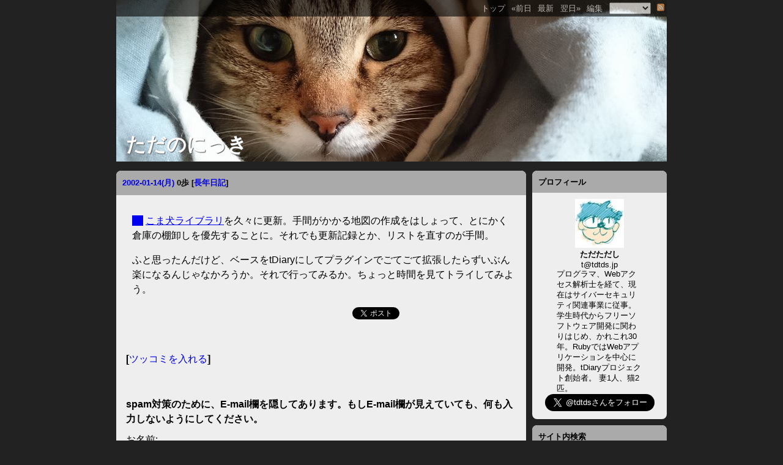

--- FILE ---
content_type: text/html; charset=UTF-8
request_url: https://sho.tdiary.net/20020114.html
body_size: 5830
content:
<!DOCTYPE html>
<html lang="ja-JP">
<head>
	<meta charset="UTF-8">
	<meta name="generator" content="tDiary 5.1.1">
	<meta name="viewport" content="width=device-width,initial-scale=1">
	<meta name="author" content="tdtds">
	
	<link rel="index" title="トップ" href="https://tdtds.jp/">
	<link rel="prev" title="前日" href="https://sho.tdiary.net/20020113.html">
	<link rel="next" title="翌日" href="https://sho.tdiary.net/20020115.html">
	<link rel="start" title="最新" href="https://sho.tdiary.net/">
	<link rel="icon" href="https://tdtds.jp/favicon.png">
	<meta property="og:title" content="0歩:  - ただのにっき(2002-01-14)">
<meta property="og:type" content="article">
<meta property="article:author" content="tdtds">
<meta property="og:site_name" content="ただのにっき">
<meta property="og:url" content="https://sho.tdiary.net/20020114.html">
<meta property="fb:app_id" content="172825903484171">
<meta property="fb:admins" content="tdtds">
<meta property="og:description" content=" こま犬ライブラリを久々に更新。手間がかかる地図の作成をはしょって、とにかく倉庫の棚卸しを優先することに。それでも更新記録とか、リストを直すのが手間。 　ふと思ったんだけど、ベースをtDiaryにしてプラグインでごてごて拡張したらずいぶん楽になるんじゃなかろうか。それで行ってみるか。ちょっと時間を見てトライしてみよう。">
	<meta name="description" content="こま犬ライブラリを久々に更新。手間がかかる地図の作成をはしょって、とにかく倉庫の棚卸しを優先することに。それでも更新記録とか、リストを直すのが手間。 　ふと思ったんだけど、ベースをtDiaryにしてプラグインでごてごて拡張したらずいぶん楽になるんじゃなかろうか。それで行ってみるか。ちょっと時間を見てトライしてみよう。">
	<link rel="stylesheet" href="assets/base.css" media="all">
	<link rel="stylesheet" href="//tdiary.github.io/tdiary-theme/gustav/gustav.css" title="gustav" media="all">
	<script src="//ajax.googleapis.com/ajax/libs/jquery/3.4.1/jquery.min.js"></script>
	<script src="//ajax.googleapis.com/ajax/libs/jqueryui/1.12.1/jquery-ui.min.js" ></script>
	<script src="assets/00default.js?5.1.120200320" ></script>
	<script src="assets/amazon.js?5.1.120200320" ></script>
	<script src="assets/caretposition.js?5.1.120200320" ></script>
	<script src="assets/comment_ajax.js?5.1.120200320" ></script>
	<script src="assets/comment_emoji_autocomplete.js?5.1.120200320" ></script>
	<script src="assets/highlight.js?5.1.120200320" ></script>
	<script src="assets/jquery.socialbutton.js?5.1.120200320" ></script>
	<script src="assets/slideshow.js?5.1.120200320" ></script>
	<script src="assets/socialbutton.js?5.1.120200320" ></script>
		<script><!--
		$tDiary.style = 'wiki';
		$tDiary.plugin.comment_ajax = new Object();
		$tDiary.plugin.comment_ajax.theme = "assets";
		$tDiary.title = "ただのにっき(2002-01-14)";
		$tDiary.plugin.socialbutton = new Object();
		$tDiary.plugin.socialbutton.enables = ["twitter", "hatena", "facebook_like"];
		$tDiary.plugin.socialbutton.options = { twitter: { via: 'tdtds' } };
		//-->
		</script>
	<title>0歩:  - ただのにっき(2002-01-14)</title>
	
<link rel="amphtml" href="https://sho.tdiary.net/20020114.html?plugin=amp">		<style type="text/css"><!--
		body {
   font-family: sans-serif;
   background-image: url(https://lh3.googleusercontent.com/-k0XhI3s0riE/VSu4g_Jw9hI/AAAAAAABekc/VCE98rv1-m0/s900/diary-header.jpg);
}

h1 {
   text-shadow: 1px 1px 1px #555;
}

div.sidebar-item form.search div {
   font-size: 0px;
}

div.sidebar-item form.search input {
   display: inline-block;
   vertical-align: middle;
   border-style: solid;
   border-color: #888;
}

div.sidebar-item form.search input.text {
   max-width: 80%;
   border-width: 1px 0px 1px 1px;
   border-radius: 4px 0px 0px 4px;
   height: 25px;
}

div.sidebar-item form.search input.button{
   max-width: 30%;
   border-width: 1px 1px 1px 0px;
   border-radius: 0px 4px 4px 0px;
   height: 27px;
}

div.section img.right {
   display: inline;
   float: right;
}

span.amazon-detail {
   display: block;
   margin: 1em 10px 1em 30px;
   border-radius: 8px;
   -moz-border-radius: 8px;
   -webkit-border-radius: 8px;
   background-color: #fff;
   padding: 8px;
}
span.amazon-detail-desc {
   overflow: auto;
}

div.commentshort p {
   margin-bottom: 4px;
}

iframe.twitter-tweet { 
   margin-left: auto !important;
   margin-right: auto !important;
   width: 80% !important;
}

body.update div.whole-content {
   max-width: 1200px;
}

div.draft select {
   width: 60%;
}

div.youtube-player-wrapper {
   text-align: center;
   margin-left: auto;
   margin-right: auto;
}
		--></style>
	<link rel="apple-touch-icon" href="https://lh3.googleusercontent.com/-ha9wSycQlos/WW76X5LGnjI/AAAAAAACcAU/_ytbqrV4DPEHt6qqhSWzssGEoX8OQrpCQCE0YCQ/s400/profile_trim400.jpg">
<link rel="stylesheet" href="//ajax.googleapis.com/ajax/libs/jqueryui/1.12.1/themes/smoothness/jquery-ui.min.css"/><meta name="google-site-verification" content="HYXCwsfV5iLYNSePwHB5g2ClSrE9s-05IiSA1EYcfsg" />	<script type="text/javascript" src="//s.hatena.ne.jp/js/HatenaStar.js"></script>
	<script type="text/javascript"><!--
		Hatena.Star.SiteConfig = {
			entryNodes: {
				'div.section': {
					uri: 'h3 a',
					title: 'h3',
					container: 'h3'
				}
			}
		};
		(function() {
			if (!window.addEventListener) {
				return;
			}

			var NodeInsert = function(evt) {
				Hatena.Star.EntryLoader.loadNewEntries(evt.target);
			};
			window.addEventListener('AutoPagerize_DOMNodeInserted', NodeInsert, false);
			window.addEventListener('AutoPatchWork.DOMNodeInserted', NodeInsert, false);
		})();
		Hatena.Star.Token = '2b37681f4cf3f268064f2e897917c203a17ea53d';
	//--></script>
	<style type="text/css"><!--
	//--></style>
		<style type="text/css"><!--
			form.comment div.mail { display: none; }
		--></style>
	<link rel="alternate" type="application/rss+xml" title="RSS" href="https://sho.tdiary.net/index.rdf">
	<link rel="alternate" type="application/rss+xml" title="RSS(without comments)" href="https://sho.tdiary.net/no_comments.rdf">
		<style type="text/css"><!--
			div.section pre, div.commentbody a {
				white-space: -moz-pre-wrap;
				white-space: -pre-wrap;
				white-space: -o-pre-wrap;
				white-space: pre-wrap;
				word-wrap: break-word;
			}
		--></style>
	<meta name="robots" content="index,follow">
<link rel="stylesheet" href="assets/slideshow.css" media="screen">
</head>
<body>
<div class="whole-content">

<div class="adminmenu">
<span class="adminmenu"><a href="https://tdtds.jp/">トップ</a></span>
<span class="adminmenu"><a href="https://sho.tdiary.net/20020113.html">&laquo;前日</a></span>
<span class="adminmenu"><a href="https://sho.tdiary.net/">最新</a></span>
<span class="adminmenu"><a href="https://sho.tdiary.net/20020115.html">翌日&raquo;</a></span>
<span class="adminmenu"><a href="https://tdiary-net-sho.herokuapp.com/update.rb?edit=true;year=2002;month=1;day=14" rel="nofollow">編集</a></span>
<form method="get" action="https://sho.tdiary.net/">
<div class="calendar">
<select name="url" onChange="window.location=$(this).val()">
<option value=''></option>
<option value="https://sho.tdiary.net/202003.html">2020-03</option>
<option value="https://sho.tdiary.net/202002.html">2020-02</option>
<option value="https://sho.tdiary.net/202001.html">2020-01</option>
<option value="https://sho.tdiary.net/201912.html">2019-12</option>
<option value="https://sho.tdiary.net/201911.html">2019-11</option>
<option value="https://sho.tdiary.net/201910.html">2019-10</option>
<option value="https://sho.tdiary.net/201909.html">2019-09</option>
<option value="https://sho.tdiary.net/201908.html">2019-08</option>
<option value="https://sho.tdiary.net/201907.html">2019-07</option>
<option value="https://sho.tdiary.net/201906.html">2019-06</option>
<option value="https://sho.tdiary.net/201905.html">2019-05</option>
<option value="https://sho.tdiary.net/201904.html">2019-04</option>
<option value="https://sho.tdiary.net/201903.html">2019-03</option>
<option value="https://sho.tdiary.net/201902.html">2019-02</option>
<option value="https://sho.tdiary.net/201901.html">2019-01</option>
<option value="https://sho.tdiary.net/201812.html">2018-12</option>
<option value="https://sho.tdiary.net/201811.html">2018-11</option>
<option value="https://sho.tdiary.net/201810.html">2018-10</option>
<option value="https://sho.tdiary.net/201809.html">2018-09</option>
<option value="https://sho.tdiary.net/201808.html">2018-08</option>
<option value="https://sho.tdiary.net/201807.html">2018-07</option>
<option value="https://sho.tdiary.net/201806.html">2018-06</option>
<option value="https://sho.tdiary.net/201805.html">2018-05</option>
<option value="https://sho.tdiary.net/201804.html">2018-04</option>
<option value="https://sho.tdiary.net/201803.html">2018-03</option>
<option value="https://sho.tdiary.net/201802.html">2018-02</option>
<option value="https://sho.tdiary.net/201801.html">2018-01</option>
<option value="https://sho.tdiary.net/201712.html">2017-12</option>
<option value="https://sho.tdiary.net/201711.html">2017-11</option>
<option value="https://sho.tdiary.net/201710.html">2017-10</option>
<option value="https://sho.tdiary.net/201709.html">2017-09</option>
<option value="https://sho.tdiary.net/201708.html">2017-08</option>
<option value="https://sho.tdiary.net/201707.html">2017-07</option>
<option value="https://sho.tdiary.net/201706.html">2017-06</option>
<option value="https://sho.tdiary.net/201705.html">2017-05</option>
<option value="https://sho.tdiary.net/201704.html">2017-04</option>
<option value="https://sho.tdiary.net/201703.html">2017-03</option>
<option value="https://sho.tdiary.net/201702.html">2017-02</option>
<option value="https://sho.tdiary.net/201701.html">2017-01</option>
<option value="https://sho.tdiary.net/201612.html">2016-12</option>
<option value="https://sho.tdiary.net/201611.html">2016-11</option>
<option value="https://sho.tdiary.net/201610.html">2016-10</option>
<option value="https://sho.tdiary.net/201609.html">2016-09</option>
<option value="https://sho.tdiary.net/201608.html">2016-08</option>
<option value="https://sho.tdiary.net/201607.html">2016-07</option>
<option value="https://sho.tdiary.net/201606.html">2016-06</option>
<option value="https://sho.tdiary.net/201605.html">2016-05</option>
<option value="https://sho.tdiary.net/201604.html">2016-04</option>
<option value="https://sho.tdiary.net/201603.html">2016-03</option>
<option value="https://sho.tdiary.net/201602.html">2016-02</option>
<option value="https://sho.tdiary.net/201601.html">2016-01</option>
<option value="https://sho.tdiary.net/201512.html">2015-12</option>
<option value="https://sho.tdiary.net/201511.html">2015-11</option>
<option value="https://sho.tdiary.net/201510.html">2015-10</option>
<option value="https://sho.tdiary.net/201509.html">2015-09</option>
<option value="https://sho.tdiary.net/201508.html">2015-08</option>
<option value="https://sho.tdiary.net/201507.html">2015-07</option>
<option value="https://sho.tdiary.net/201506.html">2015-06</option>
<option value="https://sho.tdiary.net/201505.html">2015-05</option>
<option value="https://sho.tdiary.net/201504.html">2015-04</option>
<option value="https://sho.tdiary.net/201503.html">2015-03</option>
<option value="https://sho.tdiary.net/201502.html">2015-02</option>
<option value="https://sho.tdiary.net/201501.html">2015-01</option>
<option value="https://sho.tdiary.net/201412.html">2014-12</option>
<option value="https://sho.tdiary.net/201411.html">2014-11</option>
<option value="https://sho.tdiary.net/201410.html">2014-10</option>
<option value="https://sho.tdiary.net/201409.html">2014-09</option>
<option value="https://sho.tdiary.net/201408.html">2014-08</option>
<option value="https://sho.tdiary.net/201407.html">2014-07</option>
<option value="https://sho.tdiary.net/201406.html">2014-06</option>
<option value="https://sho.tdiary.net/201405.html">2014-05</option>
<option value="https://sho.tdiary.net/201404.html">2014-04</option>
<option value="https://sho.tdiary.net/201403.html">2014-03</option>
<option value="https://sho.tdiary.net/201402.html">2014-02</option>
<option value="https://sho.tdiary.net/201401.html">2014-01</option>
<option value="https://sho.tdiary.net/201312.html">2013-12</option>
<option value="https://sho.tdiary.net/201311.html">2013-11</option>
<option value="https://sho.tdiary.net/201310.html">2013-10</option>
<option value="https://sho.tdiary.net/201309.html">2013-09</option>
<option value="https://sho.tdiary.net/201308.html">2013-08</option>
<option value="https://sho.tdiary.net/201307.html">2013-07</option>
<option value="https://sho.tdiary.net/201306.html">2013-06</option>
<option value="https://sho.tdiary.net/201305.html">2013-05</option>
<option value="https://sho.tdiary.net/201304.html">2013-04</option>
<option value="https://sho.tdiary.net/201303.html">2013-03</option>
<option value="https://sho.tdiary.net/201302.html">2013-02</option>
<option value="https://sho.tdiary.net/201301.html">2013-01</option>
<option value="https://sho.tdiary.net/201212.html">2012-12</option>
<option value="https://sho.tdiary.net/201211.html">2012-11</option>
<option value="https://sho.tdiary.net/201210.html">2012-10</option>
<option value="https://sho.tdiary.net/201209.html">2012-09</option>
<option value="https://sho.tdiary.net/201208.html">2012-08</option>
<option value="https://sho.tdiary.net/201207.html">2012-07</option>
<option value="https://sho.tdiary.net/201206.html">2012-06</option>
<option value="https://sho.tdiary.net/201205.html">2012-05</option>
<option value="https://sho.tdiary.net/201204.html">2012-04</option>
<option value="https://sho.tdiary.net/201203.html">2012-03</option>
<option value="https://sho.tdiary.net/201202.html">2012-02</option>
<option value="https://sho.tdiary.net/201201.html">2012-01</option>
<option value="https://sho.tdiary.net/201112.html">2011-12</option>
<option value="https://sho.tdiary.net/201111.html">2011-11</option>
<option value="https://sho.tdiary.net/201110.html">2011-10</option>
<option value="https://sho.tdiary.net/201109.html">2011-09</option>
<option value="https://sho.tdiary.net/201108.html">2011-08</option>
<option value="https://sho.tdiary.net/201107.html">2011-07</option>
<option value="https://sho.tdiary.net/201106.html">2011-06</option>
<option value="https://sho.tdiary.net/201105.html">2011-05</option>
<option value="https://sho.tdiary.net/201104.html">2011-04</option>
<option value="https://sho.tdiary.net/201103.html">2011-03</option>
<option value="https://sho.tdiary.net/201102.html">2011-02</option>
<option value="https://sho.tdiary.net/201101.html">2011-01</option>
<option value="https://sho.tdiary.net/201012.html">2010-12</option>
<option value="https://sho.tdiary.net/201011.html">2010-11</option>
<option value="https://sho.tdiary.net/201010.html">2010-10</option>
<option value="https://sho.tdiary.net/201009.html">2010-09</option>
<option value="https://sho.tdiary.net/201008.html">2010-08</option>
<option value="https://sho.tdiary.net/201007.html">2010-07</option>
<option value="https://sho.tdiary.net/201006.html">2010-06</option>
<option value="https://sho.tdiary.net/201005.html">2010-05</option>
<option value="https://sho.tdiary.net/201004.html">2010-04</option>
<option value="https://sho.tdiary.net/201003.html">2010-03</option>
<option value="https://sho.tdiary.net/201002.html">2010-02</option>
<option value="https://sho.tdiary.net/201001.html">2010-01</option>
<option value="https://sho.tdiary.net/200912.html">2009-12</option>
<option value="https://sho.tdiary.net/200911.html">2009-11</option>
<option value="https://sho.tdiary.net/200910.html">2009-10</option>
<option value="https://sho.tdiary.net/200909.html">2009-09</option>
<option value="https://sho.tdiary.net/200908.html">2009-08</option>
<option value="https://sho.tdiary.net/200907.html">2009-07</option>
<option value="https://sho.tdiary.net/200906.html">2009-06</option>
<option value="https://sho.tdiary.net/200905.html">2009-05</option>
<option value="https://sho.tdiary.net/200904.html">2009-04</option>
<option value="https://sho.tdiary.net/200903.html">2009-03</option>
<option value="https://sho.tdiary.net/200902.html">2009-02</option>
<option value="https://sho.tdiary.net/200901.html">2009-01</option>
<option value="https://sho.tdiary.net/200812.html">2008-12</option>
<option value="https://sho.tdiary.net/200811.html">2008-11</option>
<option value="https://sho.tdiary.net/200810.html">2008-10</option>
<option value="https://sho.tdiary.net/200809.html">2008-09</option>
<option value="https://sho.tdiary.net/200808.html">2008-08</option>
<option value="https://sho.tdiary.net/200807.html">2008-07</option>
<option value="https://sho.tdiary.net/200806.html">2008-06</option>
<option value="https://sho.tdiary.net/200805.html">2008-05</option>
<option value="https://sho.tdiary.net/200804.html">2008-04</option>
<option value="https://sho.tdiary.net/200803.html">2008-03</option>
<option value="https://sho.tdiary.net/200802.html">2008-02</option>
<option value="https://sho.tdiary.net/200801.html">2008-01</option>
<option value="https://sho.tdiary.net/200712.html">2007-12</option>
<option value="https://sho.tdiary.net/200711.html">2007-11</option>
<option value="https://sho.tdiary.net/200710.html">2007-10</option>
<option value="https://sho.tdiary.net/200709.html">2007-09</option>
<option value="https://sho.tdiary.net/200708.html">2007-08</option>
<option value="https://sho.tdiary.net/200707.html">2007-07</option>
<option value="https://sho.tdiary.net/200706.html">2007-06</option>
<option value="https://sho.tdiary.net/200705.html">2007-05</option>
<option value="https://sho.tdiary.net/200704.html">2007-04</option>
<option value="https://sho.tdiary.net/200703.html">2007-03</option>
<option value="https://sho.tdiary.net/200702.html">2007-02</option>
<option value="https://sho.tdiary.net/200701.html">2007-01</option>
<option value="https://sho.tdiary.net/200612.html">2006-12</option>
<option value="https://sho.tdiary.net/200611.html">2006-11</option>
<option value="https://sho.tdiary.net/200610.html">2006-10</option>
<option value="https://sho.tdiary.net/200609.html">2006-09</option>
<option value="https://sho.tdiary.net/200608.html">2006-08</option>
<option value="https://sho.tdiary.net/200607.html">2006-07</option>
<option value="https://sho.tdiary.net/200606.html">2006-06</option>
<option value="https://sho.tdiary.net/200605.html">2006-05</option>
<option value="https://sho.tdiary.net/200604.html">2006-04</option>
<option value="https://sho.tdiary.net/200603.html">2006-03</option>
<option value="https://sho.tdiary.net/200602.html">2006-02</option>
<option value="https://sho.tdiary.net/200601.html">2006-01</option>
<option value="https://sho.tdiary.net/200512.html">2005-12</option>
<option value="https://sho.tdiary.net/200511.html">2005-11</option>
<option value="https://sho.tdiary.net/200510.html">2005-10</option>
<option value="https://sho.tdiary.net/200509.html">2005-09</option>
<option value="https://sho.tdiary.net/200508.html">2005-08</option>
<option value="https://sho.tdiary.net/200507.html">2005-07</option>
<option value="https://sho.tdiary.net/200506.html">2005-06</option>
<option value="https://sho.tdiary.net/200505.html">2005-05</option>
<option value="https://sho.tdiary.net/200504.html">2005-04</option>
<option value="https://sho.tdiary.net/200503.html">2005-03</option>
<option value="https://sho.tdiary.net/200502.html">2005-02</option>
<option value="https://sho.tdiary.net/200501.html">2005-01</option>
<option value="https://sho.tdiary.net/200412.html">2004-12</option>
<option value="https://sho.tdiary.net/200411.html">2004-11</option>
<option value="https://sho.tdiary.net/200410.html">2004-10</option>
<option value="https://sho.tdiary.net/200409.html">2004-09</option>
<option value="https://sho.tdiary.net/200408.html">2004-08</option>
<option value="https://sho.tdiary.net/200407.html">2004-07</option>
<option value="https://sho.tdiary.net/200406.html">2004-06</option>
<option value="https://sho.tdiary.net/200405.html">2004-05</option>
<option value="https://sho.tdiary.net/200404.html">2004-04</option>
<option value="https://sho.tdiary.net/200403.html">2004-03</option>
<option value="https://sho.tdiary.net/200402.html">2004-02</option>
<option value="https://sho.tdiary.net/200401.html">2004-01</option>
<option value="https://sho.tdiary.net/200312.html">2003-12</option>
<option value="https://sho.tdiary.net/200311.html">2003-11</option>
<option value="https://sho.tdiary.net/200310.html">2003-10</option>
<option value="https://sho.tdiary.net/200309.html">2003-09</option>
<option value="https://sho.tdiary.net/200308.html">2003-08</option>
<option value="https://sho.tdiary.net/200307.html">2003-07</option>
<option value="https://sho.tdiary.net/200306.html">2003-06</option>
<option value="https://sho.tdiary.net/200305.html">2003-05</option>
<option value="https://sho.tdiary.net/200304.html">2003-04</option>
<option value="https://sho.tdiary.net/200303.html">2003-03</option>
<option value="https://sho.tdiary.net/200302.html">2003-02</option>
<option value="https://sho.tdiary.net/200301.html">2003-01</option>
<option value="https://sho.tdiary.net/200212.html">2002-12</option>
<option value="https://sho.tdiary.net/200211.html">2002-11</option>
<option value="https://sho.tdiary.net/200210.html">2002-10</option>
<option value="https://sho.tdiary.net/200209.html">2002-09</option>
<option value="https://sho.tdiary.net/200208.html">2002-08</option>
<option value="https://sho.tdiary.net/200207.html">2002-07</option>
<option value="https://sho.tdiary.net/200206.html">2002-06</option>
<option value="https://sho.tdiary.net/200205.html">2002-05</option>
<option value="https://sho.tdiary.net/200204.html">2002-04</option>
<option value="https://sho.tdiary.net/200203.html">2002-03</option>
<option value="https://sho.tdiary.net/200202.html">2002-02</option>
<option value="https://sho.tdiary.net/200201.html">2002-01</option>
<option value="https://sho.tdiary.net/200112.html">2001-12</option>
<option value="https://sho.tdiary.net/200111.html">2001-11</option>
<option value="https://sho.tdiary.net/200110.html">2001-10</option>
<option value="https://sho.tdiary.net/200109.html">2001-09</option>
<option value="https://sho.tdiary.net/200108.html">2001-08</option>
<option value="https://sho.tdiary.net/200107.html">2001-07</option>
<option value="https://sho.tdiary.net/200106.html">2001-06</option>
<option value="https://sho.tdiary.net/200105.html">2001-05</option>
<option value="https://sho.tdiary.net/200104.html">2001-04</option>
<option value="https://sho.tdiary.net/200103.html">2001-03</option>
<option value="https://sho.tdiary.net/200102.html">2001-02</option>
<option value="https://sho.tdiary.net/200101.html">2001-01</option>
<option value="https://sho.tdiary.net/200012.html">2000-12</option>
<option value="https://sho.tdiary.net/200011.html">2000-11</option>
<option value="https://sho.tdiary.net/200010.html">2000-10</option>
<option value="https://sho.tdiary.net/200009.html">2000-09</option>
<option value="https://sho.tdiary.net/200008.html">2000-08</option>
<option value="https://sho.tdiary.net/200007.html">2000-07</option>
<option value="https://sho.tdiary.net/200006.html">2000-06</option>
<option value="https://sho.tdiary.net/200005.html">2000-05</option>
<option value="https://sho.tdiary.net/200004.html">2000-04</option>
<option value="https://sho.tdiary.net/200003.html">2000-03</option>
<option value="https://sho.tdiary.net/200002.html">2000-02</option>
<option value="https://sho.tdiary.net/200001.html">2000-01</option>
<option value="https://sho.tdiary.net/199912.html">1999-12</option>
<option value="https://sho.tdiary.net/199911.html">1999-11</option>
</select>
</div>
</form><span class="adminmenu"><a href="index.rdf"><img style="border-width: 0px;" src="/images/feed-icon-12x12.png" width="12" height="12" alt="RSS feed"></a></span></div>
<h1><a href="/">
ただのにっき
</a></h1>
<div class="main">

<hr class="sep">


	
<div class="day autopagerize_page_element">
<h2><span class="date">
<a href="https://sho.tdiary.net/20020114.html">2002-01-14(月)</a>
</span>
<span class="title">0歩</span> <span class="nyear">[<a href="https://sho.tdiary.net/0114.html" title="長年日記">長年日記</a>]</span></h2>

<div class="body">

<div class="section">

<p><a name="p01" href="https://sho.tdiary.net/20020114.html#p01"><span class="sanchor">■</span></a> <a href="http://www.komainu.pos.to/">こま犬ライブラリ</a>を久々に更新。手間がかかる地図の作成をはしょって、とにかく倉庫の棚卸しを優先することに。それでも更新記録とか、リストを直すのが手間。</p>
<p>ふと思ったんだけど、ベースをtDiaryにしてプラグインでごてごて拡張したらずいぶん楽になるんじゃなかろうか。それで行ってみるか。ちょっと時間を見てトライしてみよう。</p><div class="socialbuttons"></div>
</div>

</div>

<div class="comment">

	<div class="caption">[<a href="https://sho.tdiary.net/20020114.html#c">ツッコミを入れる</a>]</div>
</div>

<div id="comment-form-section"></div>








</div>

<hr class="sep">


</div>
<div class="sidebar">

<div class="sidebar-item">
   <h3>プロフィール</h3>
 <div class="profile"><a href="http://gravatar.com/tdtds">  <span class="profile-image"><img src="https://secure.gravatar.com/avatar/846a80b9bf7ea7becb6c4ecd67bedd6f" alt="profile image"></span>  <span class="profile-name">ただただし</span>  <span class="profile-mail">t@tdtds.jp</span>  <span class="profile-description">プログラマ、Webアクセス解析士を経て、現在はサイバーセキュリティ関連事業に従事。
学生時代からフリーソフトウェア開発に関わりはじめ、かれこれ30年。RubyではWebアプリケーションを中心に開発。tDiaryプロジェクト創始者。
妻1人、猫2匹。</span>  </a></div> 
<div style="text-align: center;"><a href="https://twitter.com/tdtds" class="twitter-follow-button" data-show-count="false" data-size="large">Follow @tdtds</a>
<script>!function(d,s,id){var js,fjs=d.getElementsByTagName(s)[0],p=/^http:/.test(d.location)?'http':'https';if(!d.getElementById(id)){js=d.createElement(s);js.id=id;js.src=p+'://platform.twitter.com/widgets.js';fjs.parentNode.insertBefore(js,fjs);}}(document, 'script', 'twitter-wjs');</script></div>
</div>

<div class="sidebar-item">
   <h3>サイト内検索</h3>
   		<form method="get" action="https://www.google.co.jp/search" class="search"><div>
		<input type="hidden" name="as_sitesearch" value="sho.tdiary.net">
		<input class="text" type="text" name="as_q" value="">
		<input class="button" type="submit" value="Go">
		</div></form>

</div>

<!--div class="sidebar-item">
   <h3>人気記事</h3>
   
</div-->

<div class="sidebar-item">
   <h3>My Sites</h3>
   <ul>
      <li><a href="https://amzn.to/tadatadashi">ただのほしい物</a></li>
      <li><a href="https://b.hatena.ne.jp/sho/">ただのブックマーク</a></li>
      <li><a href="https://pawoo.net/@tdtds" title="Mastodon">tdtds@pawoo.net</a></li>
      <li><a href="https://tdtds.jp/parabola/">パラボラアンテナ</a></li>
      <li><a href="http://www.tdiary.org/">tDiary.org</a></li>
      <li><a href="https://www.tdiary.net/">tDiary.Net</a></li>
      <li><a href="https://cub.tdiary.net/">Super Cub</a></li>
   </ul>
</div>

<!-- div class="sidebar-item" style="text-align: center">
   <a href="https://github.com/tdtds">
      <img src="https://grass-graph-tdtds.herokuapp.com/graph/tdtds?rotate=90">
  </a>
</div -->

</div>

<div class="adminmenu">
<span class="adminmenu"><a href="https://tdtds.jp/">トップ</a></span>
<span class="adminmenu"><a href="https://sho.tdiary.net/20020113.html">&laquo;前日</a></span>
<span class="adminmenu"><a href="https://sho.tdiary.net/">最新</a></span>
<span class="adminmenu"><a href="https://sho.tdiary.net/20020115.html">翌日&raquo;</a></span>
<span class="adminmenu"><a href="https://tdiary-net-sho.herokuapp.com/update.rb?edit=true;year=2002;month=1;day=14" rel="nofollow">編集</a></span>
<form method="get" action="https://sho.tdiary.net/">
<div class="calendar">
<select name="url" onChange="window.location=$(this).val()">
<option value=''></option>
<option value="https://sho.tdiary.net/202003.html">2020-03</option>
<option value="https://sho.tdiary.net/202002.html">2020-02</option>
<option value="https://sho.tdiary.net/202001.html">2020-01</option>
<option value="https://sho.tdiary.net/201912.html">2019-12</option>
<option value="https://sho.tdiary.net/201911.html">2019-11</option>
<option value="https://sho.tdiary.net/201910.html">2019-10</option>
<option value="https://sho.tdiary.net/201909.html">2019-09</option>
<option value="https://sho.tdiary.net/201908.html">2019-08</option>
<option value="https://sho.tdiary.net/201907.html">2019-07</option>
<option value="https://sho.tdiary.net/201906.html">2019-06</option>
<option value="https://sho.tdiary.net/201905.html">2019-05</option>
<option value="https://sho.tdiary.net/201904.html">2019-04</option>
<option value="https://sho.tdiary.net/201903.html">2019-03</option>
<option value="https://sho.tdiary.net/201902.html">2019-02</option>
<option value="https://sho.tdiary.net/201901.html">2019-01</option>
<option value="https://sho.tdiary.net/201812.html">2018-12</option>
<option value="https://sho.tdiary.net/201811.html">2018-11</option>
<option value="https://sho.tdiary.net/201810.html">2018-10</option>
<option value="https://sho.tdiary.net/201809.html">2018-09</option>
<option value="https://sho.tdiary.net/201808.html">2018-08</option>
<option value="https://sho.tdiary.net/201807.html">2018-07</option>
<option value="https://sho.tdiary.net/201806.html">2018-06</option>
<option value="https://sho.tdiary.net/201805.html">2018-05</option>
<option value="https://sho.tdiary.net/201804.html">2018-04</option>
<option value="https://sho.tdiary.net/201803.html">2018-03</option>
<option value="https://sho.tdiary.net/201802.html">2018-02</option>
<option value="https://sho.tdiary.net/201801.html">2018-01</option>
<option value="https://sho.tdiary.net/201712.html">2017-12</option>
<option value="https://sho.tdiary.net/201711.html">2017-11</option>
<option value="https://sho.tdiary.net/201710.html">2017-10</option>
<option value="https://sho.tdiary.net/201709.html">2017-09</option>
<option value="https://sho.tdiary.net/201708.html">2017-08</option>
<option value="https://sho.tdiary.net/201707.html">2017-07</option>
<option value="https://sho.tdiary.net/201706.html">2017-06</option>
<option value="https://sho.tdiary.net/201705.html">2017-05</option>
<option value="https://sho.tdiary.net/201704.html">2017-04</option>
<option value="https://sho.tdiary.net/201703.html">2017-03</option>
<option value="https://sho.tdiary.net/201702.html">2017-02</option>
<option value="https://sho.tdiary.net/201701.html">2017-01</option>
<option value="https://sho.tdiary.net/201612.html">2016-12</option>
<option value="https://sho.tdiary.net/201611.html">2016-11</option>
<option value="https://sho.tdiary.net/201610.html">2016-10</option>
<option value="https://sho.tdiary.net/201609.html">2016-09</option>
<option value="https://sho.tdiary.net/201608.html">2016-08</option>
<option value="https://sho.tdiary.net/201607.html">2016-07</option>
<option value="https://sho.tdiary.net/201606.html">2016-06</option>
<option value="https://sho.tdiary.net/201605.html">2016-05</option>
<option value="https://sho.tdiary.net/201604.html">2016-04</option>
<option value="https://sho.tdiary.net/201603.html">2016-03</option>
<option value="https://sho.tdiary.net/201602.html">2016-02</option>
<option value="https://sho.tdiary.net/201601.html">2016-01</option>
<option value="https://sho.tdiary.net/201512.html">2015-12</option>
<option value="https://sho.tdiary.net/201511.html">2015-11</option>
<option value="https://sho.tdiary.net/201510.html">2015-10</option>
<option value="https://sho.tdiary.net/201509.html">2015-09</option>
<option value="https://sho.tdiary.net/201508.html">2015-08</option>
<option value="https://sho.tdiary.net/201507.html">2015-07</option>
<option value="https://sho.tdiary.net/201506.html">2015-06</option>
<option value="https://sho.tdiary.net/201505.html">2015-05</option>
<option value="https://sho.tdiary.net/201504.html">2015-04</option>
<option value="https://sho.tdiary.net/201503.html">2015-03</option>
<option value="https://sho.tdiary.net/201502.html">2015-02</option>
<option value="https://sho.tdiary.net/201501.html">2015-01</option>
<option value="https://sho.tdiary.net/201412.html">2014-12</option>
<option value="https://sho.tdiary.net/201411.html">2014-11</option>
<option value="https://sho.tdiary.net/201410.html">2014-10</option>
<option value="https://sho.tdiary.net/201409.html">2014-09</option>
<option value="https://sho.tdiary.net/201408.html">2014-08</option>
<option value="https://sho.tdiary.net/201407.html">2014-07</option>
<option value="https://sho.tdiary.net/201406.html">2014-06</option>
<option value="https://sho.tdiary.net/201405.html">2014-05</option>
<option value="https://sho.tdiary.net/201404.html">2014-04</option>
<option value="https://sho.tdiary.net/201403.html">2014-03</option>
<option value="https://sho.tdiary.net/201402.html">2014-02</option>
<option value="https://sho.tdiary.net/201401.html">2014-01</option>
<option value="https://sho.tdiary.net/201312.html">2013-12</option>
<option value="https://sho.tdiary.net/201311.html">2013-11</option>
<option value="https://sho.tdiary.net/201310.html">2013-10</option>
<option value="https://sho.tdiary.net/201309.html">2013-09</option>
<option value="https://sho.tdiary.net/201308.html">2013-08</option>
<option value="https://sho.tdiary.net/201307.html">2013-07</option>
<option value="https://sho.tdiary.net/201306.html">2013-06</option>
<option value="https://sho.tdiary.net/201305.html">2013-05</option>
<option value="https://sho.tdiary.net/201304.html">2013-04</option>
<option value="https://sho.tdiary.net/201303.html">2013-03</option>
<option value="https://sho.tdiary.net/201302.html">2013-02</option>
<option value="https://sho.tdiary.net/201301.html">2013-01</option>
<option value="https://sho.tdiary.net/201212.html">2012-12</option>
<option value="https://sho.tdiary.net/201211.html">2012-11</option>
<option value="https://sho.tdiary.net/201210.html">2012-10</option>
<option value="https://sho.tdiary.net/201209.html">2012-09</option>
<option value="https://sho.tdiary.net/201208.html">2012-08</option>
<option value="https://sho.tdiary.net/201207.html">2012-07</option>
<option value="https://sho.tdiary.net/201206.html">2012-06</option>
<option value="https://sho.tdiary.net/201205.html">2012-05</option>
<option value="https://sho.tdiary.net/201204.html">2012-04</option>
<option value="https://sho.tdiary.net/201203.html">2012-03</option>
<option value="https://sho.tdiary.net/201202.html">2012-02</option>
<option value="https://sho.tdiary.net/201201.html">2012-01</option>
<option value="https://sho.tdiary.net/201112.html">2011-12</option>
<option value="https://sho.tdiary.net/201111.html">2011-11</option>
<option value="https://sho.tdiary.net/201110.html">2011-10</option>
<option value="https://sho.tdiary.net/201109.html">2011-09</option>
<option value="https://sho.tdiary.net/201108.html">2011-08</option>
<option value="https://sho.tdiary.net/201107.html">2011-07</option>
<option value="https://sho.tdiary.net/201106.html">2011-06</option>
<option value="https://sho.tdiary.net/201105.html">2011-05</option>
<option value="https://sho.tdiary.net/201104.html">2011-04</option>
<option value="https://sho.tdiary.net/201103.html">2011-03</option>
<option value="https://sho.tdiary.net/201102.html">2011-02</option>
<option value="https://sho.tdiary.net/201101.html">2011-01</option>
<option value="https://sho.tdiary.net/201012.html">2010-12</option>
<option value="https://sho.tdiary.net/201011.html">2010-11</option>
<option value="https://sho.tdiary.net/201010.html">2010-10</option>
<option value="https://sho.tdiary.net/201009.html">2010-09</option>
<option value="https://sho.tdiary.net/201008.html">2010-08</option>
<option value="https://sho.tdiary.net/201007.html">2010-07</option>
<option value="https://sho.tdiary.net/201006.html">2010-06</option>
<option value="https://sho.tdiary.net/201005.html">2010-05</option>
<option value="https://sho.tdiary.net/201004.html">2010-04</option>
<option value="https://sho.tdiary.net/201003.html">2010-03</option>
<option value="https://sho.tdiary.net/201002.html">2010-02</option>
<option value="https://sho.tdiary.net/201001.html">2010-01</option>
<option value="https://sho.tdiary.net/200912.html">2009-12</option>
<option value="https://sho.tdiary.net/200911.html">2009-11</option>
<option value="https://sho.tdiary.net/200910.html">2009-10</option>
<option value="https://sho.tdiary.net/200909.html">2009-09</option>
<option value="https://sho.tdiary.net/200908.html">2009-08</option>
<option value="https://sho.tdiary.net/200907.html">2009-07</option>
<option value="https://sho.tdiary.net/200906.html">2009-06</option>
<option value="https://sho.tdiary.net/200905.html">2009-05</option>
<option value="https://sho.tdiary.net/200904.html">2009-04</option>
<option value="https://sho.tdiary.net/200903.html">2009-03</option>
<option value="https://sho.tdiary.net/200902.html">2009-02</option>
<option value="https://sho.tdiary.net/200901.html">2009-01</option>
<option value="https://sho.tdiary.net/200812.html">2008-12</option>
<option value="https://sho.tdiary.net/200811.html">2008-11</option>
<option value="https://sho.tdiary.net/200810.html">2008-10</option>
<option value="https://sho.tdiary.net/200809.html">2008-09</option>
<option value="https://sho.tdiary.net/200808.html">2008-08</option>
<option value="https://sho.tdiary.net/200807.html">2008-07</option>
<option value="https://sho.tdiary.net/200806.html">2008-06</option>
<option value="https://sho.tdiary.net/200805.html">2008-05</option>
<option value="https://sho.tdiary.net/200804.html">2008-04</option>
<option value="https://sho.tdiary.net/200803.html">2008-03</option>
<option value="https://sho.tdiary.net/200802.html">2008-02</option>
<option value="https://sho.tdiary.net/200801.html">2008-01</option>
<option value="https://sho.tdiary.net/200712.html">2007-12</option>
<option value="https://sho.tdiary.net/200711.html">2007-11</option>
<option value="https://sho.tdiary.net/200710.html">2007-10</option>
<option value="https://sho.tdiary.net/200709.html">2007-09</option>
<option value="https://sho.tdiary.net/200708.html">2007-08</option>
<option value="https://sho.tdiary.net/200707.html">2007-07</option>
<option value="https://sho.tdiary.net/200706.html">2007-06</option>
<option value="https://sho.tdiary.net/200705.html">2007-05</option>
<option value="https://sho.tdiary.net/200704.html">2007-04</option>
<option value="https://sho.tdiary.net/200703.html">2007-03</option>
<option value="https://sho.tdiary.net/200702.html">2007-02</option>
<option value="https://sho.tdiary.net/200701.html">2007-01</option>
<option value="https://sho.tdiary.net/200612.html">2006-12</option>
<option value="https://sho.tdiary.net/200611.html">2006-11</option>
<option value="https://sho.tdiary.net/200610.html">2006-10</option>
<option value="https://sho.tdiary.net/200609.html">2006-09</option>
<option value="https://sho.tdiary.net/200608.html">2006-08</option>
<option value="https://sho.tdiary.net/200607.html">2006-07</option>
<option value="https://sho.tdiary.net/200606.html">2006-06</option>
<option value="https://sho.tdiary.net/200605.html">2006-05</option>
<option value="https://sho.tdiary.net/200604.html">2006-04</option>
<option value="https://sho.tdiary.net/200603.html">2006-03</option>
<option value="https://sho.tdiary.net/200602.html">2006-02</option>
<option value="https://sho.tdiary.net/200601.html">2006-01</option>
<option value="https://sho.tdiary.net/200512.html">2005-12</option>
<option value="https://sho.tdiary.net/200511.html">2005-11</option>
<option value="https://sho.tdiary.net/200510.html">2005-10</option>
<option value="https://sho.tdiary.net/200509.html">2005-09</option>
<option value="https://sho.tdiary.net/200508.html">2005-08</option>
<option value="https://sho.tdiary.net/200507.html">2005-07</option>
<option value="https://sho.tdiary.net/200506.html">2005-06</option>
<option value="https://sho.tdiary.net/200505.html">2005-05</option>
<option value="https://sho.tdiary.net/200504.html">2005-04</option>
<option value="https://sho.tdiary.net/200503.html">2005-03</option>
<option value="https://sho.tdiary.net/200502.html">2005-02</option>
<option value="https://sho.tdiary.net/200501.html">2005-01</option>
<option value="https://sho.tdiary.net/200412.html">2004-12</option>
<option value="https://sho.tdiary.net/200411.html">2004-11</option>
<option value="https://sho.tdiary.net/200410.html">2004-10</option>
<option value="https://sho.tdiary.net/200409.html">2004-09</option>
<option value="https://sho.tdiary.net/200408.html">2004-08</option>
<option value="https://sho.tdiary.net/200407.html">2004-07</option>
<option value="https://sho.tdiary.net/200406.html">2004-06</option>
<option value="https://sho.tdiary.net/200405.html">2004-05</option>
<option value="https://sho.tdiary.net/200404.html">2004-04</option>
<option value="https://sho.tdiary.net/200403.html">2004-03</option>
<option value="https://sho.tdiary.net/200402.html">2004-02</option>
<option value="https://sho.tdiary.net/200401.html">2004-01</option>
<option value="https://sho.tdiary.net/200312.html">2003-12</option>
<option value="https://sho.tdiary.net/200311.html">2003-11</option>
<option value="https://sho.tdiary.net/200310.html">2003-10</option>
<option value="https://sho.tdiary.net/200309.html">2003-09</option>
<option value="https://sho.tdiary.net/200308.html">2003-08</option>
<option value="https://sho.tdiary.net/200307.html">2003-07</option>
<option value="https://sho.tdiary.net/200306.html">2003-06</option>
<option value="https://sho.tdiary.net/200305.html">2003-05</option>
<option value="https://sho.tdiary.net/200304.html">2003-04</option>
<option value="https://sho.tdiary.net/200303.html">2003-03</option>
<option value="https://sho.tdiary.net/200302.html">2003-02</option>
<option value="https://sho.tdiary.net/200301.html">2003-01</option>
<option value="https://sho.tdiary.net/200212.html">2002-12</option>
<option value="https://sho.tdiary.net/200211.html">2002-11</option>
<option value="https://sho.tdiary.net/200210.html">2002-10</option>
<option value="https://sho.tdiary.net/200209.html">2002-09</option>
<option value="https://sho.tdiary.net/200208.html">2002-08</option>
<option value="https://sho.tdiary.net/200207.html">2002-07</option>
<option value="https://sho.tdiary.net/200206.html">2002-06</option>
<option value="https://sho.tdiary.net/200205.html">2002-05</option>
<option value="https://sho.tdiary.net/200204.html">2002-04</option>
<option value="https://sho.tdiary.net/200203.html">2002-03</option>
<option value="https://sho.tdiary.net/200202.html">2002-02</option>
<option value="https://sho.tdiary.net/200201.html">2002-01</option>
<option value="https://sho.tdiary.net/200112.html">2001-12</option>
<option value="https://sho.tdiary.net/200111.html">2001-11</option>
<option value="https://sho.tdiary.net/200110.html">2001-10</option>
<option value="https://sho.tdiary.net/200109.html">2001-09</option>
<option value="https://sho.tdiary.net/200108.html">2001-08</option>
<option value="https://sho.tdiary.net/200107.html">2001-07</option>
<option value="https://sho.tdiary.net/200106.html">2001-06</option>
<option value="https://sho.tdiary.net/200105.html">2001-05</option>
<option value="https://sho.tdiary.net/200104.html">2001-04</option>
<option value="https://sho.tdiary.net/200103.html">2001-03</option>
<option value="https://sho.tdiary.net/200102.html">2001-02</option>
<option value="https://sho.tdiary.net/200101.html">2001-01</option>
<option value="https://sho.tdiary.net/200012.html">2000-12</option>
<option value="https://sho.tdiary.net/200011.html">2000-11</option>
<option value="https://sho.tdiary.net/200010.html">2000-10</option>
<option value="https://sho.tdiary.net/200009.html">2000-09</option>
<option value="https://sho.tdiary.net/200008.html">2000-08</option>
<option value="https://sho.tdiary.net/200007.html">2000-07</option>
<option value="https://sho.tdiary.net/200006.html">2000-06</option>
<option value="https://sho.tdiary.net/200005.html">2000-05</option>
<option value="https://sho.tdiary.net/200004.html">2000-04</option>
<option value="https://sho.tdiary.net/200003.html">2000-03</option>
<option value="https://sho.tdiary.net/200002.html">2000-02</option>
<option value="https://sho.tdiary.net/200001.html">2000-01</option>
<option value="https://sho.tdiary.net/199912.html">1999-12</option>
<option value="https://sho.tdiary.net/199911.html">1999-11</option>
</select>
</div>
</form><span class="adminmenu"><a href="index.rdf"><img style="border-width: 0px;" src="/images/feed-icon-12x12.png" width="12" height="12" alt="RSS feed"></a></span></div>
<div class="footer">リンクは誰にも妨げられないあなたの権利です</div>
<script>
$(function(){
	$('div.section').each(function(){
		$('div.socialbuttons:first', this)
		.css('display', 'inline-block')
		.prepend( $('.tags', this).css('float', 'left').css('margin-right', '1em'))
		.wrap('<div></div>').parent()
			.css('text-align', 'right');
	});
	$('p .youtube-player').parent().css('text-align', 'center');
});
</script>

			<script><!--
			document.getElementById('comment-form-section').innerHTML = '			<div class="form">				<div class="caption"><a name="c">spam対策のために、E-mail欄を隠してあります。もしE-mail欄が見えていても、何も入力しないようにしてください。<\/a><\/div>				<form class="comment" name="comment-form" method="post" action="https://sho.tdiary.net/"><div>				<input type="hidden" name="date" value="20020114">				<div class="field name">					お名前:<input class="field" name="name" value="">				<\/div>				<div class="field mail">					E-mail:<input class="field" name="mail" value="">				<\/div>				<div class="textarea">					コメント:<textarea name="body" cols="60" rows="5"><\/textarea>				<\/div>				<div class="button">					<input type="submit" name="comment" value="投稿">				<\/div>				<\/div><\/form>			<\/div>';
			//--></script>
	<script>
		(function(i,s,o,g,r,a,m){i['GoogleAnalyticsObject']=r;i[r]=i[r]||function(){
		(i[r].q=i[r].q||[]).push(arguments)},i[r].l=1*new Date();a=s.createElement(o),
		m=s.getElementsByTagName(o)[0];a.async=1;a.src=g;m.parentNode.insertBefore(a,m)
		})(window,document,'script','//www.google-analytics.com/analytics.js','ga');

		ga('create', 'UA-53836-1', 'auto');
		ga('send', 'pageview');
	// --></script>
		<script type="text/javascript"><!--
			document.getElementsByName("mail")[0].value = "";
		//--></script>
<div class="footer">This Diary is Running on <a href="https://www.tdiary.net/">tDiary.Net</a> 1st server. Hosted by <a href="https://www.interlink.or.jp/service/">インターリンク</a>&nbsp;<a href="https://hosting.interlink.or.jp/">ホスティング</a></div>
<div class="footer">
Generated by <a href="http://www.tdiary.org/">tDiary</a> version 5.1.1<br>
Powered by <a href="http://www.ruby-lang.org/">Ruby</a> version 2.7.0-p0
</div>
</div>
<script defer src="https://static.cloudflareinsights.com/beacon.min.js/vcd15cbe7772f49c399c6a5babf22c1241717689176015" integrity="sha512-ZpsOmlRQV6y907TI0dKBHq9Md29nnaEIPlkf84rnaERnq6zvWvPUqr2ft8M1aS28oN72PdrCzSjY4U6VaAw1EQ==" data-cf-beacon='{"version":"2024.11.0","token":"ff750d11e2bd423d85f7b3a7697348fd","r":1,"server_timing":{"name":{"cfCacheStatus":true,"cfEdge":true,"cfExtPri":true,"cfL4":true,"cfOrigin":true,"cfSpeedBrain":true},"location_startswith":null}}' crossorigin="anonymous"></script>
</body>
</html>


--- FILE ---
content_type: text/css
request_url: https://sho.tdiary.net/assets/slideshow.css
body_size: 167
content:
/*
 * tDiary CSS for slideshow plugin
 */

button.slideshow {
	margin: 0em 0.5em;
	padding: 0em 0.2em;
	vertical-align: middle;
	display: inline-block;
}

div.slide {
	margin: 0;
	padding: 0;
	background-color: #e1e5d6;
	background-image: url(https://raw.githubusercontent.com/tdiary/tdiary-core/master/theme/ogimage.png);
	background-position: top right;
	background-repeat: no-repeat;
	background-size: 20%;
}

div.slide * {
	color: #000;
	background-color: transparent;
}

/* slide title */
div.slide h3 {
	font-size: 7em;
	text-align: center;
	margin: 1em 0em 2em 0;
}

div.slide div.slide-title {
	position: relative;
	top: 50%;
	left: 0px;
	bottom: 0px;
	right: 0px;
	transform: translateY(-50%);
}

div.slide-title p {
	font-size: 4em;
}

/* page title */
div.slide h4 {
	font-size: 5em;
	text-align: left;
	margin: 0.5em 0em;
	padding-left: 1em;
	border-style: solid;
	border-width: 0px 0px 5px 0px;
	border-color: #d1d5c6;
}

div.slide div.slide-body {
	position: relative;
	top: 40%;
	bottom: 0px;
	transform: translateY(-60%);
	max-width: 30em;
	margin-left: auto;
	margin-right: auto;
	text-align: left;
	font-size: 3em;
}

div.slide li {
	list-style-type: square;
	line-height: 2.5em;
}

div.slide-body ul {
	margin-left: 1.5em;
}

div.slide-body div {
	display: none;
}

/*
 * responsive settings
 */
div.slide { font-size: 60%; }

@media screen and (min-width: 768px) {
	div.slide { font-size: 70%; }
}

@media screen and (min-width: 1024px) {
	div.slide { font-size: 80%; }
}

@media screen and (min-width: 1900px) {
	div.slide { font-size: 100%; }
}


--- FILE ---
content_type: application/javascript
request_url: https://sho.tdiary.net/assets/comment_emoji_autocomplete.js?5.1.120200320
body_size: 5555
content:
/*
 * emoji_autocomplete.js : Support the automatic input of the emoji,
 *                         using jQuery UI autocomplete.
 *
 * Copyright (C) 2013 by tamoot <tamoot+tdiary@gmail.com>
 * You can distribute it under GPL2 or any later version.
 */

$(function() {
   var config = new Object();
   config.candidates = [":blush:",":scream:",":smirk:",":smiley:",":stuck_out_tongue_closed_eyes:",":stuck_out_tongue_winking_eye:",":rage:",":disappointed:",":sob:",":kissing_heart:",":wink:",":pensive:",":confounded:",":flushed:",":relaxed:",":mask:",":heart:",":broken_heart:",":sunny:",":umbrella:",":cloud:",":snowflake:",":snowman:",":zap:",":cyclone:",":foggy:",":ocean:",":cat:",":dog:",":mouse:",":hamster:",":rabbit:",":wolf:",":frog:",":tiger:",":koala:",":bear:",":pig:",":pig_nose:",":cow:",":boar:",":monkey_face:",":monkey:",":horse:",":racehorse:",":camel:",":sheep:",":elephant:",":panda_face:",":snake:",":bird:",":baby_chick:",":hatched_chick:",":hatching_chick:",":chicken:",":penguin:",":turtle:",":bug:",":honeybee:",":ant:",":beetle:",":snail:",":octopus:",":tropical_fish:",":fish:",":whale:",":whale2:",":dolphin:",":cow2:",":ram:",":rat:",":water_buffalo:",":tiger2:",":rabbit2:",":dragon:",":goat:",":rooster:",":dog2:",":pig2:",":mouse2:",":ox:",":dragon_face:",":blowfish:",":crocodile:",":dromedary_camel:",":leopard:",":cat2:",":poodle:",":paw_prints:",":bouquet:",":cherry_blossom:",":tulip:",":four_leaf_clover:",":rose:",":sunflower:",":hibiscus:",":maple_leaf:",":leaves:",":fallen_leaf:",":herb:",":mushroom:",":cactus:",":palm_tree:",":evergreen_tree:",":deciduous_tree:",":chestnut:",":seedling:",":blossom:",":ear_of_rice:",":shell:",":globe_with_meridians:",":sun_with_face:",":full_moon_with_face:",":new_moon_with_face:",":new_moon:",":waxing_crescent_moon:",":first_quarter_moon:",":waxing_gibbous_moon:",":full_moon:",":waning_gibbous_moon:",":last_quarter_moon:",":waning_crescent_moon:",":last_quarter_moon_with_face:",":first_quarter_moon_with_face:",":moon:",":earth_africa:",":earth_americas:",":earth_asia:",":volcano:",":milky_way:",":partly_sunny:",":octocat:",":squirrel:",":bamboo:",":gift_heart:",":dolls:",":school_satchel:",":mortar_board:",":flags:",":fireworks:",":sparkler:",":wind_chime:",":rice_scene:",":jack_o_lantern:",":ghost:",":santa:",":christmas_tree:",":gift:",":bell:",":no_bell:",":tanabata_tree:",":tada:",":confetti_ball:",":balloon:",":crystal_ball:",":cd:",":dvd:",":floppy_disk:",":camera:",":video_camera:",":movie_camera:",":computer:",":tv:",":iphone:",":phone:",":telephone:",":telephone_receiver:",":pager:",":fax:",":minidisc:",":vhs:",":sound:",":speaker:",":mute:",":loudspeaker:",":mega:",":hourglass:",":hourglass_flowing_sand:",":alarm_clock:",":watch:",":radio:",":satellite:",":loop:",":mag:",":mag_right:",":unlock:",":lock:",":lock_with_ink_pen:",":closed_lock_with_key:",":key:",":bulb:",":flashlight:",":high_brightness:",":low_brightness:",":electric_plug:",":battery:",":calling:",":email:",":mailbox:",":postbox:",":bath:",":bathtub:",":shower:",":toilet:",":wrench:",":nut_and_bolt:",":hammer:",":seat:",":moneybag:",":yen:",":dollar:",":pound:",":euro:",":credit_card:",":money_with_wings:",":e-mail:",":inbox_tray:",":outbox_tray:",":envelope:",":incoming_envelope:",":postal_horn:",":mailbox_closed:",":mailbox_with_mail:",":mailbox_with_no_mail:",":door:",":smoking:",":bomb:",":gun:",":hocho:",":pill:",":syringe:",":page_facing_up:",":page_with_curl:",":bookmark_tabs:",":bar_chart:",":chart_with_upwards_trend:",":chart_with_downwards_trend:",":scroll:",":clipboard:",":calendar:",":date:",":card_index:",":file_folder:",":open_file_folder:",":scissors:",":pushpin:",":paperclip:",":black_nib:",":pencil2:",":straight_ruler:",":triangular_ruler:",":closed_book:",":green_book:",":blue_book:",":orange_book:",":notebook:",":notebook_with_decorative_cover:",":ledger:",":books:",":bookmark:",":name_badge:",":microscope:",":telescope:",":newspaper:",":football:",":basketball:",":soccer:",":baseball:",":tennis:",":8ball:",":rugby_football:",":bowling:",":golf:",":mountain_bicyclist:",":bicyclist:",":horse_racing:",":snowboarder:",":swimmer:",":surfer:",":ski:",":spades:",":hearts:",":clubs:",":diamonds:",":gem:",":ring:",":trophy:",":musical_score:",":musical_keyboard:",":violin:",":space_invader:",":video_game:",":black_joker:",":flower_playing_cards:",":game_die:",":dart:",":mahjong:",":clapper:",":memo:",":pencil:",":book:",":art:",":microphone:",":headphones:",":trumpet:",":saxophone:",":guitar:",":shoe:",":sandal:",":high_heel:",":lipstick:",":boot:",":shirt:",":tshirt:",":necktie:",":womans_clothes:",":dress:",":running_shirt_with_sash:",":jeans:",":kimono:",":bikini:",":ribbon:",":tophat:",":crown:",":womans_hat:",":mans_shoe:",":closed_umbrella:",":briefcase:",":handbag:",":pouch:",":purse:",":eyeglasses:",":fishing_pole_and_fish:",":coffee:",":tea:",":sake:",":baby_bottle:",":beer:",":beers:",":cocktail:",":tropical_drink:",":wine_glass:",":fork_and_knife:",":pizza:",":hamburger:",":fries:",":poultry_leg:",":meat_on_bone:",":spaghetti:",":curry:",":fried_shrimp:",":bento:",":sushi:",":fish_cake:",":rice_ball:",":rice_cracker:",":rice:",":ramen:",":stew:",":oden:",":dango:",":egg:",":bread:",":doughnut:",":custard:",":icecream:",":ice_cream:",":shaved_ice:",":birthday:",":cake:",":cookie:",":chocolate_bar:",":candy:",":lollipop:",":honey_pot:",":apple:",":green_apple:",":tangerine:",":lemon:",":cherries:",":grapes:",":watermelon:",":strawberry:",":peach:",":melon:",":banana:",":pear:",":pineapple:",":sweet_potato:",":eggplant:",":tomato:",":corn:",":alien:",":angel:",":anger:",":angry:",":anguished:",":astonished:",":baby:",":blue_heart:",":blush:",":boom:",":bow:",":bowtie:",":boy:",":bride_with_veil:",":broken_heart:",":bust_in_silhouette:",":busts_in_silhouette:",":clap:",":cold_sweat:",":collision:",":confounded:",":confused:",":construction_worker:",":cop:",":couple_with_heart:",":couple:",":couplekiss:",":cry:",":crying_cat_face:",":cupid:",":dancer:",":dancers:",":dash:",":disappointed:",":dizzy_face:",":dizzy:",":droplet:",":ear:",":exclamation:",":expressionless:",":eyes:",":facepunch:",":family:",":fearful:",":feelsgood:",":feet:",":finnadie:",":fire:",":fist:",":flushed:",":frowning:",":girl:",":goberserk:",":godmode:",":green_heart:",":grey_exclamation:",":grey_question:",":grimacing:",":grin:",":grinning:",":guardsman:",":haircut:",":hand:",":hankey:",":hear_no_evil:",":heart_eyes_cat:",":heart_eyes:",":heart:",":heartbeat:",":heartpulse:",":hurtrealbad:",":hushed:",":imp:",":information_desk_person:",":innocent:",":japanese_goblin:",":japanese_ogre:",":joy_cat:",":joy:",":kiss:",":kissing_cat:",":kissing_closed_eyes:",":kissing_heart:",":kissing_smiling_eyes:",":kissing:",":laughing:",":lips:",":love_letter:",":man_with_gua_pi_mao:",":man_with_turban:",":man:",":mask:",":massage:",":metal:",":muscle:",":musical_note:",":nail_care:",":neckbeard:",":neutral_face:",":no_good:",":no_mouth:",":nose:",":notes:",":ok_hand:",":ok_woman:",":older_man:",":older_woman:",":open_hands:",":open_mouth:",":pensive:",":persevere:",":person_frowning:",":person_with_blond_hair:",":person_with_pouting_face:",":point_down:",":point_left:",":point_right:",":point_up_2:",":point_up:",":poop:",":pouting_cat:",":pray:",":princess:",":punch:",":purple_heart:",":question:",":rage:",":rage1:",":rage2:",":rage3:",":rage4:",":raised_hand:",":raised_hands:",":relaxed:",":relieved:",":revolving_hearts:",":runner:",":running:",":satisfied:",":scream_cat:",":scream:",":see_no_evil:",":shit:",":skull:",":sleeping:",":sleepy:",":smile_cat:",":smile:",":smiley_cat:",":smiley:",":smiling_imp:",":smirk_cat:",":smirk:",":sob:",":sparkling_heart:",":sparkles:",":speak_no_evil:",":speech_balloon:",":star:",":star2:",":stuck_out_tongue_closed_eyes:",":stuck_out_tongue_winking_eye:",":stuck_out_tongue:",":sunglasses:",":suspect:",":sweat_drops:",":sweat_smile:",":sweat:",":thought_balloon:",":-1:",":thumbsdown:",":thumbsup:",":+1:",":tired_face:",":tongue:",":triumph:",":trollface:",":two_hearts:",":two_men_holding_hands:",":two_women_holding_hands:",":unamused:",":v:",":walking:",":wave:",":weary:",":wink2:",":wink:",":woman:",":worried:",":yellow_heart:",":yum:",":zzz:",":109:",":house:",":house_with_garden:",":school:",":office:",":post_office:",":hospital:",":bank:",":convenience_store:",":love_hotel:",":hotel:",":wedding:",":church:",":department_store:",":european_post_office:",":city_sunrise:",":city_sunset:",":japanese_castle:",":european_castle:",":tent:",":factory:",":tokyo_tower:",":japan:",":mount_fuji:",":sunrise_over_mountains:",":sunrise:",":stars:",":statue_of_liberty:",":bridge_at_night:",":carousel_horse:",":rainbow:",":ferris_wheel:",":fountain:",":roller_coaster:",":ship:",":speedboat:",":boat:",":sailboat:",":rowboat:",":anchor:",":rocket:",":airplane:",":helicopter:",":steam_locomotive:",":tram:",":mountain_railway:",":bike:",":aerial_tramway:",":suspension_railway:",":mountain_cableway:",":tractor:",":blue_car:",":oncoming_automobile:",":car:",":red_car:",":taxi:",":oncoming_taxi:",":articulated_lorry:",":bus:",":oncoming_bus:",":rotating_light:",":police_car:",":oncoming_police_car:",":fire_engine:",":ambulance:",":minibus:",":truck:",":train:",":station:",":train2:",":bullettrain_front:",":bullettrain_side:",":light_rail:",":monorail:",":railway_car:",":trolleybus:",":ticket:",":fuelpump:",":vertical_traffic_light:",":traffic_light:",":warning:",":construction:",":beginner:",":atm:",":slot_machine:",":busstop:",":barber:",":hotsprings:",":checkered_flag:",":crossed_flags:",":izakaya_lantern:",":moyai:",":circus_tent:",":performing_arts:",":round_pushpin:",":triangular_flag_on_post:",":jp:",":kr:",":cn:",":us:",":fr:",":es:",":it:",":ru:",":gb:",":uk:",":de:",":100:",":1234:",":one:",":two:",":three:",":four:",":five:",":six:",":seven:",":eight:",":nine:",":keycap_ten:",":zero:",":hash:",":symbols:",":arrow_backward:",":arrow_down:",":arrow_forward:",":arrow_left:",":capital_abcd:",":abcd:",":abc:",":arrow_lower_left:",":arrow_lower_right:",":arrow_right:",":arrow_up:",":arrow_upper_left:",":arrow_upper_right:",":arrow_double_down:",":arrow_double_up:",":arrow_down_small:",":arrow_heading_down:",":arrow_heading_up:",":leftwards_arrow_with_hook:",":arrow_right_hook:",":left_right_arrow:",":arrow_up_down:",":arrow_up_small:",":arrows_clockwise:",":arrows_counterclockwise:",":rewind:",":fast_forward:",":information_source:",":ok:",":twisted_rightwards_arrows:",":repeat:",":repeat_one:",":new:",":top:",":up:",":cool:",":free:",":ng:",":cinema:",":koko:",":signal_strength:",":u5272:",":u5408:",":u55b6:",":u6307:",":u6708:",":u6709:",":u6e80:",":u7121:",":u7533:",":u7a7a:",":u7981:",":sa:",":restroom:",":mens:",":womens:",":baby_symbol:",":no_smoking:",":parking:",":wheelchair:",":metro:",":baggage_claim:",":accept:",":wc:",":potable_water:",":put_litter_in_its_place:",":secret:",":congratulations:",":m:",":passport_control:",":left_luggage:",":customs:",":ideograph_advantage:",":cl:",":sos:",":id:",":no_entry_sign:",":underage:",":no_mobile_phones:",":do_not_litter:",":non-potable_water:",":no_bicycles:",":no_pedestrians:",":children_crossing:",":no_entry:",":eight_spoked_asterisk:",":eight_pointed_black_star:",":heart_decoration:",":vs:",":vibration_mode:",":mobile_phone_off:",":chart:",":currency_exchange:",":aries:",":taurus:",":gemini:",":cancer:",":leo:",":virgo:",":libra:",":scorpius:",":sagittarius:",":capricorn:",":aquarius:",":pisces:",":ophiuchus:",":six_pointed_star:",":negative_squared_cross_mark:",":a:",":b:",":ab:",":o2:",":diamond_shape_with_a_dot_inside:",":recycle:",":end:",":on:",":soon:",":clock1:",":clock130:",":clock10:",":clock1030:",":clock11:",":clock1130:",":clock12:",":clock1230:",":clock2:",":clock230:",":clock3:",":clock330:",":clock4:",":clock430:",":clock5:",":clock530:",":clock6:",":clock630:",":clock7:",":clock730:",":clock8:",":clock830:",":clock9:",":clock930:",":heavy_dollar_sign:",":copyright:",":registered:",":tm:",":x:",":heavy_exclamation_mark:",":bangbang:",":interrobang:",":o:",":heavy_multiplication_x:",":heavy_plus_sign:",":heavy_minus_sign:",":heavy_division_sign:",":white_flower:",":heavy_check_mark:",":ballot_box_with_check:",":radio_button:",":link:",":curly_loop:",":wavy_dash:",":part_alternation_mark:",":trident:",":black_square:",":white_square:",":white_check_mark:",":black_square_button:",":white_square_button:",":black_circle:",":white_circle:",":red_circle:",":large_blue_circle:",":large_blue_diamond:",":large_orange_diamond:",":small_blue_diamond:",":small_orange_diamond:",":small_red_triangle:",":small_red_triangle_down:",":shipit:"];
   var regrep  = ":.+$";

   function widgetPosition(){
      var caretPosition = Measurement.caretPos($("textarea[name=body]"));
      return {
         left: caretPosition.left + "px",
         top:  caretPosition.top + 20 + "px",
         width: "auto"
      };

   }

   function matchedEmoji(val){
      terms = val.split("\n");
      term  = terms[ terms.length - 1];

      var matched = term.match(regrep);

      if( matched == null ){
         return false;

      }

      return true;

   }

   function typedEmoji( term ) {
      var array = term.split(":");
      return array[ array.length - 1 ];
   }

   $( "textarea[name=body]" )
      .on( "keydown", function( event ) {
         if ( event.keyCode === $.ui.keyCode.TAB &&
            $( this ).data( "autocomplete" ).menu.active ) {
            event.preventDefault();

         }
      })
      .autocomplete({
         delay: 500,

         //filtering
         source: function( request, response ) {
            if(matchedEmoji(request.term)){
               response( $.ui.autocomplete.filter(
                  config.candidates, typedEmoji( request.term ) ) );
            }
         },

         // prevent value inserted on focus
         focus: function() {
            return false;
         },

         // replace textarea
         select: function( event, ui ) {
            // no match data ...
            if (ui.item.value == null){
               return false;
            }

            var terms = this.value.split(":");
            // remove the current typed emoji
            terms.pop();
            // add the selected item
            terms.push( ui.item.value.replace(/:/g, "") );
            this.value = terms.join( ":" ) + ":";

            return false;
         },

         // re-positioning supports excluding IE.
         open: function(){
            if (! document.uniqueID) {
               $(".ui-autocomplete").css(widgetPosition())

            }
         }

   })

   // customize autocomplate item
   $.ui.autocomplete.prototype._renderItem = function( ul, item ) {
      var icon_img = null;

      if (item.value != null){
         png_basename = item.value.replace(/:/g, "");

         if (png_basename == '+1'){ png_basename = 'plus1' }

         icon_img = $("<img>").attr('src', '//www.webpagefx.com/tools/emoji-cheat-sheet/graphics/emojis/' + png_basename + '.png')
         .css('width', '20').css('height', '20');

      }

      var label_a  = $("<a></a>")
         .append(icon_img)
         .append(item.label)

      return $( "<li></li>" )
         .data( "item.autocomplete", item )
         .append(label_a)
         .appendTo( ul );
   };

   // customize filter and result
   $.ui.autocomplete.filter = function(array, term) {
      var matcher = new RegExp( $.ui.autocomplete.escapeRegex(term), "i" );

      var aryMatches = $.grep( array, function(value) {
         return matcher.test(value.label || value.value || value);

      });

      if (aryMatches.length == 0){
         aryMatches.push({
            label: '<span class="info" style="font-style: italic;">no match found</span>',
            value: null
         });

      }

      return aryMatches;
   };
});


--- FILE ---
content_type: application/javascript
request_url: https://sho.tdiary.net/assets/caretposition.js?5.1.120200320
body_size: 1451
content:
/*

caretposition.js

Copyright (c) 2012- Hiroki Akiyama http://akiroom.com/
caretposition.js is free software distributed under the terms of the MIT license.
*/

Measurement = new function() {
	this.caretPos = function(textarea, mode) {
		var targetElement = textarea;
		if (typeof jQuery != 'undefined') {
			if (textarea instanceof jQuery) {
				targetElement = textarea.get(0);
			}
		}
		// HTML Sanitizer
		var escapeHTML = function (s) {
			var obj = document.createElement('pre');
			obj[typeof obj.textContent != 'undefined'?'textContent':'innerText'] = s;
			return obj.innerHTML;
  		};
  		
		// Get caret character position.
		var getCaretPosition = function (element) {
			var CaretPos = 0;
			var startpos = -1;
			var endpos = -1;
			if (document.selection) {
				// IE Support(not yet)
				var docRange = document.selection.createRange();
				var textRange = document.body.createTextRange();
				textRange.moveToElementText(element);
				
				var range = textRange.duplicate();
				range.setEndPoint('EndToStart', docRange);
				startpos = range.text.length;
				
				var range = textRange.duplicate();
				range.setEndPoint('EndToEnd', docRange);
				endpos = range.text.length;
			} else if (element.selectionStart || element.selectionStart == '0') {
				// Firefox support
				startpos = element.selectionStart;
				endpos = element.selectionEnd;
			}
			return {start: startpos, end: endpos};
		};
		
		// Get element css style.
		var getStyle = function (element) {
			var style = element.currentStyle || document.defaultView.getComputedStyle(element, '');
			return style;
		};
		
		// Get element absolute position
		var getElementPosition = function (element) {
			// Get scroll amount.
			var html = document.documentElement;
			var body = document.body;
			var scrollLeft = (body.scrollLeft || html.scrollLeft);
			var scrollTop  = (body.scrollTop || html.scrollTop);
		
			// Adjust "IE 2px bugfix" and scroll amount.
			var rect = element.getBoundingClientRect();
			var left = rect.left - html.clientLeft + scrollLeft;
			var top = rect.top - html.clientTop + scrollTop;
			var right = rect.right - html.clientLeft + scrollLeft;
			var bottom = rect.bottom - html.clientTop + scrollTop;
			return {left: parseInt(left), top: parseInt(top),
					right: parseInt(right), bottom:parseInt(bottom)};
		};
		
		/***************************\
		* Main function start here! *
		\***************************/
		
		var undefined;
		var salt = "salt.akiroom.com";
		var textAreaPosition = getElementPosition(targetElement);
		var dummyName = targetElement.id + "_dummy";
		var dummyTextArea = document.getElementById(dummyName);
		if (!dummyTextArea) {
			// Generate dummy textarea.
			dummyTextArea = document.createElement("div");
			dummyTextArea.id = dummyName;
			var textAreaStyle = getStyle(targetElement)
			dummyTextArea.style.cssText = textAreaStyle.cssText;
			
			// Fix for browser differece.
			var isWordWrap = false;
			if (targetElement.wrap == "off") {
				// chrome, firefox wordwrap=off
				dummyTextArea.style.overflow = "auto";
				dummyTextArea.style.whiteSpace = "pre";
				isWordWrap = false;
			} else if (targetElement.wrap == undefined) {
				if (textAreaStyle.wordWrap == "break-word")
					// safari, wordwrap=on
					isWordWrap = true;
				else
					// safari, wordwrap=off
					isWordWrap = false;
			} else {
				// firefox wordwrap=on
				dummyTextArea.style.overflowY = "auto";
				isWordWrap = true;
			}
			dummyTextArea.style.visibility = 'hidden';
			dummyTextArea.style.position = 'absolute';
			dummyTextArea.style.top = '0px';
			dummyTextArea.style.left = '0px';
			
			// Firefox Support
			dummyTextArea.style.width = textAreaStyle.width;
			dummyTextArea.style.height = textAreaStyle.height;
			dummyTextArea.style.fontSize = textAreaStyle.fontSize;
			dummyTextArea.style.maxWidth = textAreaStyle.width;
			dummyTextArea.style.backgroundColor = textAreaStyle.backgroundColor;
			dummyTextArea.style.fontFamily = textAreaStyle.fontFamily;
			
			targetElement.parentNode.appendChild(dummyTextArea);
		}
		
		// Set scroll amount to dummy textarea.
		dummyTextArea.scrollLeft = targetElement.scrollLeft;
		dummyTextArea.scrollTop = targetElement.scrollTop;
		
		// Set code strings.
		var codeStr = targetElement.value;
		
		// Get caret character position.
		var selPos = getCaretPosition(targetElement);
		var leftText = codeStr.slice(0, selPos.start);
		var selText = codeStr.slice(selPos.start, selPos.end);
		var rightText = codeStr.slice(selPos.end, codeStr.length);
		if (selText == '') selText = "a";
		
		// Set keyed text.
		var processText = function (text) {
			// Get array of [Character reference] or [Character] or [NewLine].
			var m = escapeHTML(text).match(/((&amp;|&lt;|&gt;|&#34;|&#39;)|.|\n)/g);
			if (m)
				return m.join('<wbr>').replace(/\n/g, '<br>');
			else
				return '';
		};
		
		// Set calculation text for in dummy text area.
		dummyTextArea.innerHTML = (processText(leftText) +
								  '<wbr><span id="' + dummyName + '_i">' + processText(selText) + '</span><wbr>' +
								  processText(rightText));
		
		// Get caret absolutely pixel position.
		var dummyTextAreaPos = getElementPosition(dummyTextArea);
		var caretPos = getElementPosition(document.getElementById(dummyName+"_i"));
		switch (mode) {
			case 'self':
				// Return absolutely pixel position - (0,0) is most top-left of TEXTAREA.
				return {left: caretPos.left-dummyTextAreaPos.left, top: caretPos.top-dummyTextAreaPos.top};
			case 'body':
			case 'screen':
			case 'stage':
			case 'page':
			default:
				// Return absolutely pixel position - (0,0) is most top-left of PAGE.
				return {left: textAreaPosition.left+caretPos.left-dummyTextAreaPos.left, top: textAreaPosition.top+caretPos.top-dummyTextAreaPos.top};
		}
	};
};
